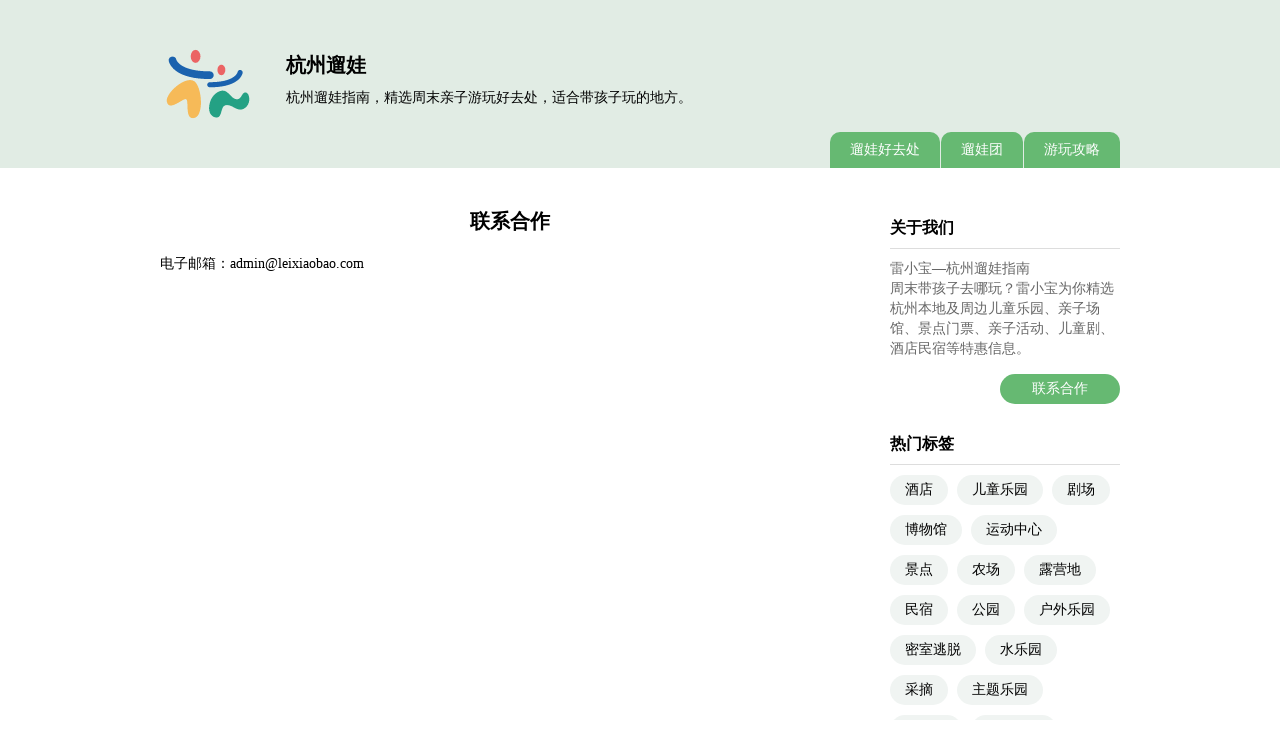

--- FILE ---
content_type: text/html
request_url: http://www.leixiaobao.com/page/2.html
body_size: 6391
content:

<!doctype html>
<html>
<head>
<meta charset="UTF-8">
<meta name="viewport" content="width=device-width, initial-scale=1, user-scalable=no"/>
<meta http-equiv="X-UA-Compatible" content="IE=edge" />
<title>联系合作-雷小宝</title>
<link rel="icon" href="/style/icon.svg" type="image/svg+xml" />
<link rel="apple-touch-icon" href="/style/icon.png" />
<link rel="shortcut icon" type="image/x-icon" href="/favicon.ico" />
<link href="/style/pc.css" media="screen and (min-width:980px)" rel="stylesheet" type="text/css" />
<link href="/style/m.css" media="screen and (max-width:979px)" rel="stylesheet" type="text/css" />
</head>
<body>
<div id="topbar">
<header>
<h2><a href="/">杭州遛娃</a></h2>
<p>杭州遛娃指南，精选周末亲子游玩好去处，适合带孩子玩的地方。</p>
<nav>
<span id="m_poi"><a href="/poi/">遛娃好去处</a></span>
<span id="m_go"><a href="/go/">遛娃团</a></span>
<span id="m_p"><a href="/p/">游玩攻略</a></span>
</nav>
</header>
</div>
<div id="bodybox">
<main>
<h1 id="title">联系合作</h1>
<div id="content">
<p>电子邮箱：admin@leixiaobao.com</p>
</div>
</main>
<aside>
<div id="about">
<h4>关于我们</h4>
<p>雷小宝—杭州遛娃指南<br>
周末带孩子去哪玩？雷小宝为你精选杭州本地及周边儿童乐园、亲子场馆、景点门票、亲子活动、儿童剧、酒店民宿等特惠信息。</p>
<a href="/page/2.html">联系合作</a>
</div>
<div id="tags">
<h4>热门标签</h4>
<ul>
<li><a href="/poi/?tag=酒店">酒店</a></li>
<li><a href="/poi/?tag=儿童乐园">儿童乐园</a></li>
<li><a href="/poi/?tag=剧场">剧场</a></li>
<li><a href="/poi/?tag=博物馆">博物馆</a></li>
<li><a href="/poi/?tag=运动中心">运动中心</a></li>
<li><a href="/poi/?tag=景点">景点</a></li>
<li><a href="/poi/?tag=农场">农场</a></li>
<li><a href="/poi/?tag=露营地">露营地</a></li>
<li><a href="/poi/?tag=民宿">民宿</a></li>
<li><a href="/poi/?tag=公园">公园</a></li>
<li><a href="/poi/?tag=户外乐园">户外乐园</a></li>
<li><a href="/poi/?tag=密室逃脱">密室逃脱</a></li>
<li><a href="/poi/?tag=水乐园">水乐园</a></li>
<li><a href="/poi/?tag=采摘">采摘</a></li>
<li><a href="/poi/?tag=主题乐园">主题乐园</a></li>
<li><a href="/poi/?tag=游乐园">游乐园</a></li>
<li><a href="/poi/?tag=云上草原">云上草原</a></li>
<li><a href="/poi/?tag=餐厅">餐厅</a></li>
<li><a href="/poi/?tag=滑雪">滑雪</a></li>
<li><a href="/poi/?tag=蹦床">蹦床</a></li>
<li><a href="/poi/?tag=书店">书店</a></li>
<li><a href="/poi/?tag=潮玩">潮玩</a></li>
<li><a href="/poi/?tag=图书馆">图书馆</a></li>
<li><a href="/poi/?tag=动物园">动物园</a></li>
<li><a href="/poi/?tag=海洋公园">海洋公园</a></li>
<li><a href="/poi/?tag=度假乐园">度假乐园</a></li>
<li><a href="/poi/?tag=娃娃机">娃娃机</a></li>
<li><a href="/poi/?tag=探险乐园">探险乐园</a></li>
<li><a href="/poi/?tag=景区">景区</a></li>
<li><a href="/poi/?tag=房车营地">房车营地</a></li>

</ul>
</div>
<div id="p_new" class="sideli">
<h4>遛娃攻略</h4>
<ul>
<li><a href="/p/112.html">¥9.9起多票种可选！玩转15万㎡黑科技！【第四届全球数字贸易博览会】1+7展区，多种主题，全景未来！坐标杭州大会展中心！</a></li>
<li><a href="/p/111.html">【开元旅业·品牌大促】￥788/2晚酒店度假通兑卡，含下午茶，吃住玩一价享！杭州/上海/宁波等10家酒店通兑随心选！部分平日周五/周末不加价！</a></li>
<li><a href="/p/110.html">【开元森泊】嘉兴南北湖新店开业大促！￥69.9起水乐园，31000㎡室内外超大空间、￥39.9起幻想岛室内儿童乐园，8米高探索城堡，周末节假日通用！暑假家长甩手遛娃！</a></li>
<li><a href="/p/109.html">暑假遛娃天堂，新开业嘉兴南北湖开元森泊度假乐园，森泊水乐园+幻想岛2大遛娃神器，开业大促￥599起入住森泊露台房，更有森泊家庭房、精灵蘑菇屋、水上船屋、私汤房等特色房型可选</a></li>
<li><a href="/p/108.html">杭东农场￥29.9/1大1小入园门票+采摘带走2斤（葡萄），多品种任选自由！今夏ProMax版葡萄上线啦！属于夏天的向往生活，就从摘葡萄开始吧~</a></li>
<li><a href="/p/107.html">【今夕共西溪】￥159夜赏宋韵沉浸大戏！以西溪之水为舞台，感受宋韵之美！开启沉浸式“穿越之旅”！周末通用！身高1.2米（不含）以下儿童免费！</a></li>
<li><a href="/p/106.html">溯溪狂欢2日营，诗情九溪戏水寻宝，临安溯溪逆流而上！ 野趣嬉水、逆流而上、夜间电影，解锁夏日最好玩的杭州！营期覆盖端午、暑期</a></li>
<li><a href="/p/105.html">气泡夏日·1日亲子游｜德清云草林农场，荷塘种藕、水枪大战、萌宠互动、捉泥鳅、制作荷叶叫花鸡、泡沫派对、套大鹅、喂小羊...</a></li>
<li><a href="/p/104.html">￥59.9入园畅吃+5斤外带枇杷！2大1小或1大2小采摘套票！余杭仁和镇「塘栖枇杷」熟了！确认过眼神，属于杭州的“五月甜”，采摘正当时！</a></li>
<li><a href="/p/103.html">“荔枝届甜心”妃子笑，极速顺丰包邮到家，￥69.9/3斤海南荔枝妃子笑！每一个都水灵灵的，冰镇后是解暑的上上选哦~</a></li>

</ul>
</div>
</aside>
</div>
<div id="footbox">
<footer>
<div>
<a href="/page/1.html">关于我们</a>
<a href="/page/2.html">联系合作</a>
<a href="/page/3.html">友情链接</a>
<a href="/page/4.html">SiteMap</a>
</div>
<p>Copyright &copy; 2013-2026 leixiaobao.com <a href="https://beian.miit.gov.cn/" target="_blank">京ICP备13007169号-2</a></p>
</footer>
</div>
<script type="text/javascript">
//检测浏览器版本
var ua = navigator.userAgent.toLowerCase();  
var isIE = ua.indexOf("msie")>-1;  
var safariVersion;  
if(isIE){safariVersion = ua.match(/msie ([\d.]+)/)[1];}  
if(safariVersion <= 8.0 ){  
alert('本站不支持IE8或以下版本浏览器，请升级浏览器后访问。')
};
//百度统计
var _hmt = _hmt || [];
(function() {
  var hm = document.createElement("script");
  hm.src = "https://hm.baidu.com/hm.js?d8e0edf21d6a8416b613aeedb0383409";
  var s = document.getElementsByTagName("script")[0]; 
  s.parentNode.insertBefore(hm, s);
})();
</script>
</body>
</html>


--- FILE ---
content_type: text/css
request_url: http://www.leixiaobao.com/style/pc.css
body_size: 6150
content:
@charset "utf-8";
@import url("./common.css");

#poi{width:960px;margin:30px auto;}
#poi h3{font-size:20px;line-height:24px;margin-bottom:15px;color:#666;}
#poi section{overflow:auto;}
#poi section a{width:225px;float:left;margin:0 20px 20px 0;}
#poi section a:nth-child(4),#poi section a:nth-child(8),#poi section a:nth-child(12){margin-right:0;}
#poi div{width:225px;height:150px;overflow:hidden;background:#f5f5f5 url(/style/0.png) center center no-repeat;background-size:auto 50%;}
#poi div img{width:100%;height:auto;}
#poi span{display:block;height:40px;overflow:hidden;margin-top:5px;}

#poi ul{}
#poi li{display:inline;}
#poi li a{display:inline-block;padding:5px 15px;border-radius:30px;background:#f0f4f2;margin:10px 5px 10px 0;}
#poi li a:hover{background:#e1ece4;}

#go{margin:30px auto;padding:30px 0;background:#f0f4f2;}
#go h3{width:960px;font-size:20px;line-height:24px;margin:0 auto 15px;color:#666;}
#go ul{width:960px;margin:0 auto;height:300px;}
#go li{float:left;width:470px;height:20px;overflow:hidden;margin:5px 0;list-style:inside square;}
#go li:nth-of-type(even){margin:5px 0 5px 20px;}

#p{width:960px;margin:30px auto;}
#p h3{font-size:20px;line-height:24px;margin-bottom:15px;color:#666;}
#p section{height:313px;margin-bottom:30px;}
#p section div{float:left;width:470px;height:313px;overflow:hidden;margin-right:20px;}
#p section:nth-child(3) div{float:right;margin:0 0 0 20px;}
#p section img{width:470px;height:auto;}
#p section strong{display:block;font-size:20px;line-height:26px;max-height:52px;overflow:hidden;}
#p section p{color:#666;margin:8px 0 20px;}
#p section span{display:block;overflow: auto;}
#p section span a{float:left;width:225px;padding-top:6px;border-top:#ddd 1px dotted;margin-bottom:6px;height:40px;overflow: hidden;}
#p span a:nth-child(1), #p span a:nth-child(3), #p span a:nth-child(5){margin-right:20px;}

#p ul{}
#p li{display:inline;}
#p li a{display:inline-block;padding:5px 15px;border-radius:30px;background:#f0f4f2;margin:10px 5px 10px 0;}
#p li a:hover{background:#e1ece4;}

.list h3{font-size:16px;line-height:40px;border-bottom:#ddd 1px solid;margin-bottom:20px;}
.list li{min-height:150px;border-bottom:#ddd 1px solid;padding:0 0 20px 245px;margin-bottom:20px;position:relative;}
.list div{width:225px;height:150px;overflow:hidden;background:#eee url(/style/0.png) center center no-repeat;background-size:auto 50%;position:absolute;top:0;left:0;}
.list img{width:100%;height:auto;min-height:150px;}
.list strong{display:block;font-size:18px;line-height:22px;}
.list p{color:#666;margin:10px 0;}
.list span{display:block;margin-top:10px;max-height:30px;overflow:hidden;}
.list span a{display:inline-block;padding:5px 15px;border-radius:30px;background:#f0f4f2;margin:0 5px 0 0;}
.list span a:hover{background:#e1ece4;}
#list_go p{display:none;}

#about{margin-bottom:20px;}
#about h4{font-size:16px;line-height:40px;border-bottom:#ddd 1px solid;}
#about p{color:#666;margin:10px 0;}
#about a{display:block;line-height:30px;border-radius:30px;background:#66b972;color:#fff;width:120px;text-align:center;margin:15px 0 0 auto;}

#tags{margin-bottom:20px;}
#tags h4{font-size:16px;line-height:40px;border-bottom:#ddd 1px solid;margin-bottom:10px;}
#tags li{display:inline-block;margin:0 5px 10px 0;}
#tags li a{display:inline-block;padding:5px 15px;border-radius:30px;background:#f0f4f2;}
#tags li a:hover{background:#e1ece4;}

#gopoi{margin-top:20px;}
#gopoi h4{font-size:16px;line-height:40px;}
#gopoi section{min-height:150px;padding:0 0 0 245px;margin-top:10px;position:relative;}
#gopoi div{width:225px;height:150px;overflow:hidden;background:#eee url(/style/0.png) center center no-repeat;background-size:auto 50%;position:absolute;top:0;left:0;}
#gopoi img{width:100%;height:auto;min-height:150px;}
#gopoi strong{display:block;font-size:18px;line-height:22px;}
#gopoi p{color:#666;margin:8px 0 10px;}
#gopoi p a{color:#66b972;}
#gopoi span{display:block;max-height:30px;overflow:hidden;}
#gopoi span a{display:inline-block;padding:5px 15px;border-radius:30px;background:#f0f4f2;margin:0 5px 0 0;}

#gobtn{position: fixed;background: #fff;bottom: 0;width:700px;height:40px;z-index:999;text-align: center;line-height:40px;}
#gobtn small{color:#999;}
#gobtn a{display:inline-block;width:168px;margin:0 5px;background:#f60;color:#fff;font-size:20px;animation:btnBg 0.3s alternate infinite;}
#gobtn span{color:red;font-size:12px;}
@keyframes btnBg {
from {background:#f60;}
to {background:#66b972;}
}

.tags{margin-top:20px;}
.tags a{display:inline-block;margin:0 5px 10px 0;padding:5px 15px;border-radius:30px;background:#f0f4f2;}
.tags a:hover{background:#e1ece4;}

.sideli{margin-bottom:20px;}
.sideli h4{font-size:16px;line-height:40px;border-bottom:#ddd 1px solid;}
.sideli ul{margin-top:10px;}
.sideli li{list-style:inside square;margin-bottom:5px;}

#adside{margin-top:30px;}
#adside img{width:100%;height:auto;}

#title{text-align:center;font-size:20px;line-height:26px;margin-bottom:20px;}
#content{margin-bottom:30px;}
#content p{margin-bottom:20px;}
#content img{max-width:700px;height:auto;display:block;margin:0 auto;}
#content a{color:#66b972;}

#phead{height:234px;margin-bottom:30px;}
#phead .swiper-container{float:left;width:350px;}
#phead .box2{float:right;width:320px;height:233px;border-bottom:#ddd 1px solid;}
#phead .box2 h1{font-size:24px;line-height:30px;}
#phead .box2 p{margin:30px 0 20px 0;}
#phead .box2 p a{display:inline-block;color:#66b972;}
#phead .box2 span{display:block;}
#phead .box2 span a{display:inline-block;padding:5px 15px;border-radius:30px;background:#f0f4f2;}

#content_poi{margin-top:30px;}
#content_poi .tit,#poigo .tit{font-size:16px;line-height:40px;margin-bottom:10px;}
#content_poi p{margin-bottom:20px;}
#content_poi img{max-width:700px;height:auto;display:block;margin:0 auto;}
#content_poi a{color:#66b972;}

#poigo{margin-top:30px;}
#poigo a{display:block;margin-top:10px;line-height:26px;}
#poigo p{display:inline;font-size:20px;color:#f60;}
#poigo small{color:#999;display:inline-block;}
#poigo span{display:inline-block;padding:0 8px;border-radius:30px;background:#66b972;color:#fff;animation:btnBg 0.3s alternate infinite;}


--- FILE ---
content_type: text/css
request_url: http://www.leixiaobao.com/style/m.css
body_size: 5602
content:
@charset "utf-8";
@import url("./common_m.css");

#poi{margin:20px auto;}
#poi h3{margin:0 10px 10px;color:#66b972;}
#poi section{overflow:auto;}
#poi section a{width:50%;float:left;margin-top:10px;}
#poi div{overflow:hidden;height:110px;background:#f5f5f5 url(/style/0.png) center center no-repeat;background-size:auto 50%;}
#poi div img{width:100%;min-height:110px;height:auto;}
#poi section a:nth-of-type(odd) div{margin:0 5px 0 10px;}
#poi section a:nth-of-type(even) div{margin:0 10px 0 5px;}
#poi span{display:block;margin:0 10px;height:40px;overflow:hidden;margin-top:5px;}
#poi ul{margin:10px 10px 0;}
#poi li{display:inline-block;}
#poi li a{display:inline-block;padding:5px 15px;border-radius:30px;background:#f0f4f2;margin:6px 5px 6px 0;}
#poi li a:hover{background:#e1ece4;}

#go{margin:20px auto;padding:20px 0;background:#f0f4f2;}
#go h3{margin:0 10px 10px;color:#66b972;}
#go ul{padding:0 10px;}
#go li{margin:5px 0;list-style:inside square;}

#p{margin:20px auto;}
#p h3{margin:0 10px 10px;color:#66b972;}
#p section{margin:20px 10px 0;}
#p section div{}
#p section img{width:100%;height:auto;}
#p section strong{display:block;font-size:18px;line-height:24px;margin-top:5px;}
#p section p{color:#666;display:none;margin:10px 0 20px;}
#p section span{display:block;margin-top:10px;}
#p section span a{display:block;border-top:#ddd 1px dotted;padding:10px 0;}
#p ul{margin:10px 10px 0;}
#p li{display:inline-block;}
#p li a{display:inline-block;padding:5px 15px;border-radius:30px;background:#f0f4f2;margin:6px 5px 6px 0;}
#p li a:hover{background:#e1ece4;}

.list{padding:0 10px;}
.list h3{font-size:16px;line-height:40px;border-bottom:#ddd 1px solid;margin-bottom:20px;}
.list li{min-height:93px;border-bottom:#ddd 1px solid;padding:0 0 15px 150px;margin-bottom:15px;position:relative;}
.list div{width:140px;height:93px;overflow:hidden;background:#eee url(/style/0.png) center center no-repeat;background-size:auto 50%;position:absolute;top:0;left:0;}
.list img{width:100%;height:auto;min-height:93px;}
.list strong{display:block;font-weight:normal;font-size:16px;line-height:22px;}
.list p{color:#666;margin:5px 0;}
.list span{display:block;font-size:12px;margin-top:5px;}
.list span a{display:inline-block;color:#66b972;margin:0 5px 0 0;}
#list_go p,#list_p p{display:none;}

#about{display:none;}
#about h4{font-size:16px;line-height:40px;border-bottom:#ddd 1px solid;}
#about p{color:#666;margin:10px 0;}
#about a{display:block;line-height:30px;border-radius:30px;background:#66b972;color:#fff;width:120px;text-align:center;margin:15px 0 0 auto;}

#tags{margin-bottom:20px;}
#tags h4{font-size:16px;line-height:40px;border-bottom:#ddd 1px solid;margin-bottom:10px;}
#tags li{display:inline-block;margin:10px 5px 0 0;}
#tags li a{display:inline-block;padding:5px 15px;border-radius:30px;background:#f0f4f2;}
#tags li a:hover{background:#e1ece4;}

#gopoi{padding:0 10px;margin:20px 0;}
#gopoi h4{font-size:16px;line-height:40px;}
#gopoi section{min-height:93px;padding:0 0 0 150px;margin-top:10px;position:relative;}
#gopoi div{width:140px;height:93px;overflow:hidden;background:#eee url(/style/0.png) center center no-repeat;background-size:auto 50%;position:absolute;top:0;left:0;}
#gopoi img{width:100%;height:auto;min-height:93px;}
#gopoi strong{display:block;font-weight:normal;font-size:16px;line-height:22px;}
#gopoi p{color:#666;margin:5px 0;}
#gopoi span{display:block;font-size:12px;margin-top:5px;}
#gopoi span a{display:inline-block;color:#66b972;margin:0 5px 0 0;}

#gobtn{position:fixed;background:#fff;bottom:0;width:100%;height:40px;z-index:999;text-align:center;line-height:40px;}
#gobtn small{display:none;color:#999;}
#gobtn a{float:right;width:120px;background:#f60;color:#fff;font-size:20px;animation:btnBg 0.3s alternate infinite;}
#gobtn span{float:left;padding-left:10px;color:red;font-size:12px;}
@keyframes btnBg {
from {background:#f60;}
to {background:#66b972;}
}

.tags{margin-top:20px;}
.tags a{display:inline-block;margin:0 5px 10px 0;padding:5px 15px;border-radius:30px;background:#f0f4f2;}
.tags a:hover{background:#e1ece4;}

.sideli{margin-bottom:20px;}
.sideli h4{font-size:16px;line-height:40px;border-bottom:#ddd 1px solid;}
.sideli ul{margin-top:10px;}
.sideli li{list-style:inside square;margin-bottom:5px;}

#adside{margin-top:30px;}
#adside img{width:100%;height:auto;}

#title{padding:0 10px;text-align:center;font-size:20px;line-height:26px;margin-bottom:10px;}
#content{padding:0 10px;margin-bottom:20px;}
#content p{margin-bottom:10px;}
#content img{max-width:100%;height:auto;display:block;margin:0 auto;}
#content a{color:#66b972;}

#phead{padding:0 10px;margin-bottom:20px;}
#phead .swiper-container{width:100%;min-height:200px;}
#phead .box2{margin-top:10px;}
#phead .box2 h1{font-size:20px;line-height:26px;}
#phead .box2 p{margin:10px 0;}
#phead .box2 p a{display:inline-block;color:#66b972;}
#phead .box2 span{display:block;}
#phead .box2 span a{display:inline-block;padding:5px 15px;border-radius:30px;background:#f0f4f2;}

#content_poi{padding:0 10px;margin-top:20px;}
#content_poi .tit,#poigo .tit{font-size:16px;line-height:40px;margin-bottom:10px;}
#content_poi p{margin-bottom:10px;}
#content_poi img{max-width:100%;height:auto;display:block;margin:0 auto;}
#content_poi a{color:#66b972;}

#poigo{padding:0 10px;margin-top:20px;}
#poigo a{display:block;margin-top:10px;line-height:26px;}
#poigo p{display:inline;font-size:20px;color:#f60;}
#poigo small{color:#999;display:inline-block;}
#poigo span{display:inline-block;padding:0 8px;border-radius:30px;background:#66b972;color:#fff;animation:btnBg 0.3s alternate infinite;}


--- FILE ---
content_type: text/css
request_url: http://www.leixiaobao.com/style/common.css
body_size: 1410
content:
@charset "utf-8";
body{padding:0;margin:0;font-size:14px;line-height:20px;background:#fff;color:#000;}
a:link,a:visited{color:#000;text-decoration:none;}
a:hover{color:#66b972;}
h1,h2,h3,h4,p,ul,ol,menu,dd{list-style:none;padding:0;margin:0;}
img{border:none;}
small{font-size:12px;}

#topbar{background:#e1ece4;}
header{width:834px;height:168px;margin:0 auto;background: url(logo.svg) left center no-repeat;background-size:96px 96px;padding-left:126px;}
header h2{float:left;margin:52px 0 10px;font-size:20px;line-height:26px;}
header p{float:left;clear:both;}
nav{float:right;margin:24px 0 0;clear:both;}
#topbar nav a{float:left;padding:0 20px;margin-left:1px;line-height:36px;background:#66b972;color:#fff;border-radius:10px 10px 0 0;}

#bodybox{width:960px;margin:40px auto;overflow:auto;}
main{float:left;width:700px;word-break:break-all;min-height:600px;}
aside{float:right;width:230px;}

#footbox{background:#66b972;padding:40px 0;margin-top:50px;}
footer{width:960px;margin:0 auto;}
footer p,#footbox p a{font-size:12px;color:rgba(255,255,255,0.5);}
footer div{height:25px;}
#footbox footer div a{float:left;color:#fff;margin-right:20px;}

#pages{overflow:auto;}
#pages a,#pages em{float:left;background:#f0f4f2;height:30px;border-radius:5px;padding:0 10px;line-height:30px;margin:0 10px 10px 0;}
#pages a:hover{background:#e1ece4;}
#pages em{background:#e1ece4;font-style:normal;font-weight:bold;}

--- FILE ---
content_type: text/css
request_url: http://www.leixiaobao.com/style/common_m.css
body_size: 1311
content:
@charset "utf-8";
body{padding:0;margin:0;font-size:14px;line-height:20px;background:#fff;color:#000;}
a:link,a:visited{color:#000;text-decoration:none;}
a:hover{color:#66b972;}
h1,h2,h3,h4,p,ul,ol,menu,dd{list-style:none;padding:0;margin:0;}
img{border:none;}
small{font-size:12px;}

#topbar{background:#e1ece4;}
header{padding:0 10px;overflow:auto;}
header h2{height:70px;font-size:18px;line-height:70px;}
header h2 a{float:left;background: url(logo.svg) left center no-repeat;background-size:50px 50px;padding-left:60px;}
header p{display:none;}
nav{float:right;height:32px;clear:both;}
#topbar nav a{float:left;padding:0 15px;margin-left:1px;line-height:32px;background:#66b972;color:#fff;border-radius:8px 8px 0 0;}

#bodybox{margin:20px 0;}
#main,main{word-break:break-all;}
aside{padding:0 10px;}

#footbox{background:#66b972;padding:20px 10px;margin-top:20px;}
footer{}
footer p,#footbox p a{font-size:12px;color:rgba(255,255,255,0.5);}
footer div{height:25px;}
#footbox footer div a{float:left;color:#fff;margin-right:20px;}

#pages{padding:0 10px;overflow:auto;}
#pages a,#pages em{float:left;background:#f0f4f2;height:30px;border-radius:5px;padding:0 10px;line-height:30px;margin:0 10px 10px 0;}
#pages a:hover{background:#e1ece4;}
#pages em{background:#e1ece4;font-style:normal;font-weight:bold;}

--- FILE ---
content_type: image/svg+xml
request_url: http://www.leixiaobao.com/style/logo.svg
body_size: 1472
content:
<?xml version="1.0" encoding="utf-8"?>
<!-- Generator: Adobe Illustrator 23.0.3, SVG Export Plug-In . SVG Version: 6.00 Build 0)  -->
<svg version="1.1" id="图层_1" xmlns="http://www.w3.org/2000/svg" xmlns:xlink="http://www.w3.org/1999/xlink" x="0px" y="0px"
	 viewBox="0 0 256 256" style="enable-background:new 0 0 256 256;" xml:space="preserve">
<style type="text/css">
	.st0{fill:#F6BA58;}
	.st1{fill:#24A184;}
	.st2{fill:#EB6464;}
	.st3{fill:#1A62AE;}
</style>
<g>
	<path class="st0" d="M69.6,168.5c8.3,3.5-3.8,51,18.5,50.6c31-0.5,24.1-85.1,3.1-98.7c-23.6-15.3-77.6,32.7-73,54.6
		C24.2,203.3,61.3,165,69.6,168.5z"/>
	<path class="st1" d="M165.4,145.7c17-2.1,23.7,22,39,23.1c13.4,1,13-18.2,23.3-18.3c11.1-0.1,16.4,28-0.4,40.9
		c-20.8,16-33.6-12.1-53.8-6.4c-12.5,3.5-7.1,34.5-23.9,32.4c-14.2-1.7-23.5-16.1-16.3-40.8C138.7,157.8,153.7,147.1,165.4,145.7z"
		/>
	<ellipse class="st2" cx="94.9" cy="54.3" rx="13" ry="17.4"/>
	<ellipse class="st2" cx="163.7" cy="90.5" rx="10.6" ry="14.1"/>
	<path class="st3" d="M133.1,114.8c-41.1,0-71.8-7.5-91.2-22.3C25.8,80.3,23.4,67.2,23.2,65.8c-1.4-13.3,18.3-14.5,20.2-3.1
		c0,0,0-0.1-0.1-0.3c0.1,0.3,1.8,7.6,12.8,15.2c11,7.6,33.3,16.7,76.9,16.7c5.6,0,10.2,4.6,10.2,10.2S138.7,114.8,133.1,114.8z"/>
	<path class="st3" d="M132.7,136.8c-3.8,0-6.8-3.1-6.8-6.8c0-3.8,3.1-6.8,6.8-6.8c68.2,0,74.2-26.7,74.2-27c0.6-3.7,4.1-6.3,7.8-5.7
		c3.7,0.6,6.3,4,5.7,7.8c-0.2,1.1-2,11.2-14.6,20.8C190.3,130.8,165.7,136.8,132.7,136.8z"/>
</g>
</svg>
